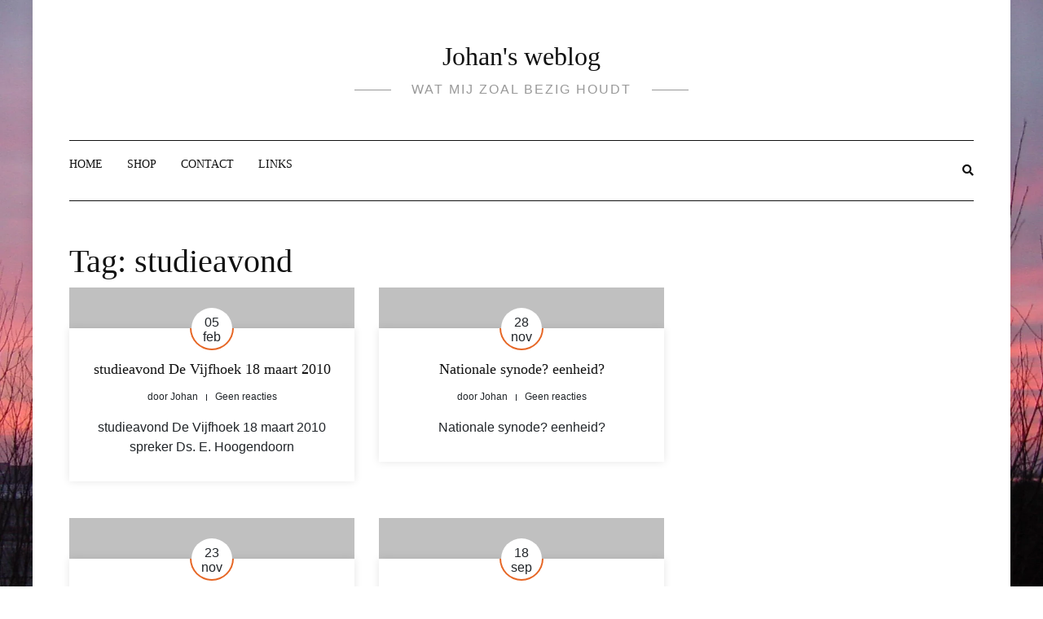

--- FILE ---
content_type: text/html; charset=UTF-8
request_url: https://www.jwiegel.com/tag/studieavond/
body_size: 11009
content:
<!DOCTYPE HTML><html lang="nl-NL"><head><meta name="google-site-verification" content="e-89VeRObAhI299V3TDm_Y2IZn8gQsiASZHUI8LWm2o" /><meta charset="UTF-8"/><meta http-equiv="X-UA-Compatible" content="IE=edge"/><meta name="viewport" content="width=device-width, initial-scale=1"/><meta name='robots' content='index, follow, max-image-preview:large, max-snippet:-1, max-video-preview:-1' /><title>studieavond Archives - Johan&#039;s weblog</title><link rel="canonical" href="https://www.jwiegel.com/tag/studieavond/" /><meta property="og:locale" content="nl_NL" /><meta property="og:type" content="article" /><meta property="og:title" content="studieavond Archives - Johan&#039;s weblog" /><meta property="og:url" content="https://www.jwiegel.com/tag/studieavond/" /><meta property="og:site_name" content="Johan&#039;s weblog" /><meta name="twitter:card" content="summary_large_image" /> <script type="application/ld+json" class="yoast-schema-graph">{"@context":"https://schema.org","@graph":[{"@type":"CollectionPage","@id":"https://www.jwiegel.com/tag/studieavond/","url":"https://www.jwiegel.com/tag/studieavond/","name":"studieavond Archives - Johan&#039;s weblog","isPartOf":{"@id":"https://www.jwiegel.com/#website"},"breadcrumb":{"@id":"https://www.jwiegel.com/tag/studieavond/#breadcrumb"},"inLanguage":"nl-NL"},{"@type":"BreadcrumbList","@id":"https://www.jwiegel.com/tag/studieavond/#breadcrumb","itemListElement":[{"@type":"ListItem","position":1,"name":"Home","item":"https://www.jwiegel.com/"},{"@type":"ListItem","position":2,"name":"studieavond"}]},{"@type":"WebSite","@id":"https://www.jwiegel.com/#website","url":"https://www.jwiegel.com/","name":"Johan&#039;s weblog","description":"Wat mij zoal bezig houdt","potentialAction":[{"@type":"SearchAction","target":{"@type":"EntryPoint","urlTemplate":"https://www.jwiegel.com/?s={search_term_string}"},"query-input":{"@type":"PropertyValueSpecification","valueRequired":true,"valueName":"search_term_string"}}],"inLanguage":"nl-NL"}]}</script> <link rel='dns-prefetch' href='//www.googletagmanager.com' /><link rel='dns-prefetch' href='//fonts.googleapis.com' /><link rel="alternate" type="application/rss+xml" title="Johan&#039;s weblog &raquo; feed" href="https://www.jwiegel.com/feed/" /><link rel="alternate" type="application/rss+xml" title="Johan&#039;s weblog &raquo; reacties feed" href="https://www.jwiegel.com/comments/feed/" /><link rel="alternate" type="application/rss+xml" title="Johan&#039;s weblog &raquo; studieavond tag feed" href="https://www.jwiegel.com/tag/studieavond/feed/" /><style id="litespeed-ccss">.screen-reader-text{border:0;clip:rect(1px,1px,1px,1px);-webkit-clip-path:inset(50%);clip-path:inset(50%);height:1px;margin:-1px;overflow:hidden;padding:0;position:absolute;width:1px;word-wrap:normal!important}.screen-reader-text{border:0;clip:rect(1px,1px,1px,1px);-webkit-clip-path:inset(50%);clip-path:inset(50%);height:1px;margin:-1px;overflow:hidden;overflow-wrap:normal!important;word-wrap:normal!important;padding:0;position:absolute!important;width:1px}@media screen{.tp_recent_tweets li{background-image:url('/wp-content/plugins/recent-tweets-widget/assets/tweet.png');background-repeat:no-repeat;background-position:0 4px;padding-left:30px;padding-bottom:20px;line-height:20px;list-style-type:none}.tp_recent_tweets li a{font-weight:700}.tp_recent_tweets .twitter_time{display:block;color:#999;font-size:12px;font-style:italic;font-weight:400}}:root{--woocommerce:#a46497;--wc-green:#7ad03a;--wc-red:#a00;--wc-orange:#ffba00;--wc-blue:#2ea2cc;--wc-primary:#a46497;--wc-primary-text:#fff;--wc-secondary:#ebe9eb;--wc-secondary-text:#515151;--wc-highlight:#77a464;--wc-highligh-text:#fff;--wc-content-bg:#fff;--wc-subtext:#767676}@media only screen and (max-width:768px){:root{--woocommerce:#a46497;--wc-green:#7ad03a;--wc-red:#a00;--wc-orange:#ffba00;--wc-blue:#2ea2cc;--wc-primary:#a46497;--wc-primary-text:#fff;--wc-secondary:#ebe9eb;--wc-secondary-text:#515151;--wc-highlight:#77a464;--wc-highligh-text:#fff;--wc-content-bg:#fff;--wc-subtext:#767676}}:root{--woocommerce:#a46497;--wc-green:#7ad03a;--wc-red:#a00;--wc-orange:#ffba00;--wc-blue:#2ea2cc;--wc-primary:#a46497;--wc-primary-text:#fff;--wc-secondary:#ebe9eb;--wc-secondary-text:#515151;--wc-highlight:#77a464;--wc-highligh-text:#fff;--wc-content-bg:#fff;--wc-subtext:#767676}.screen-reader-text{clip:rect(1px,1px,1px,1px);height:1px;overflow:hidden;position:absolute!important;width:1px;word-wrap:normal!important}html{line-height:1.15;-webkit-text-size-adjust:100%}body{font-family:'Work Sans';font-size:16px;color:#111;line-height:1.85;background:#f5f5f5}.main-wrapper-boxed{max-width:1200px;margin:0 auto;background-color:#fff;box-shadow:0 0 15px rgba(0,0,0,.1);overflow:hidden}h1,h2,h3,h4{font-family:'Oswald';color:#111;font-weight:500;line-height:1.3em;margin-bottom:30px}h1{font-size:36px}h2{font-size:30px}h3{font-size:24px}h4{font-size:22px}a{color:#e66625}ul{margin:0}input[type=text]{border:1px solid #ddd;background:#fff;padding:12px 18px;line-height:24px;color:#999;font-size:15px}::-webkit-input-placeholder{color:inherit;opacity:1}:-moz-placeholder{color:inherit;opacity:1}::-moz-placeholder{color:inherit;opacity:1}:-ms-input-placeholder{color:inherit;opacity:1}.screen-reader-text{border:0;clip:rect(1px,1px,1px,1px);clip-path:inset(50%);height:1px;margin:-1px;overflow:hidden;padding:0;position:absolute!important;width:1px;word-wrap:normal!important}.dosislite-logo{padding:50px 0;text-align:center}.dosislite-logo h2{margin:0}.site-title{margin-bottom:0}.site-title a{color:inherit}.tagline{color:#999;display:inline-block;position:relative;text-transform:uppercase;letter-spacing:2px;vertical-align:middle;margin-top:10px;font-weight:400}.tagline:after,.tagline:before{content:"";width:45px;border-bottom:1px solid;vertical-align:middle;display:inline-block}.tagline:before{margin-right:25px}.tagline:after{margin-left:25px}.header-content{display:-webkit-flex;display:flex;-webkit-flex-wrap:wrap;flex-wrap:wrap;align-items:center;-webkit-align-items:center;border-top:1px solid #111;border-bottom:1px solid #111;position:relative;justify-content:space-between}.header-content .navbar-col{display:-webkit-flex;display:flex;-webkit-flex-wrap:wrap;flex-wrap:wrap;align-items:center;-webkit-align-items:center;align-items:center}.header-content .navbar-main{text-align:center}.header-content.no_has_navbar .navbar-main{text-align:left}.header-content.no_has_navbar .navbar-touch{display:none!important}.header-content.no_has_navbar .navbar-left{display:none}.navbar-touch{display:block;line-height:0}.navbar-toggle{width:30px;display:-webkit-flex;display:flex;-webkit-flex-wrap:wrap;flex-wrap:wrap;align-items:center;-webkit-align-items:center}.navbar-toggle span{display:block;height:2px;width:24px;margin:2px 0;background:#111}.navbar-touch .navbar-toggle{width:24px;height:24px;display:inline-block;position:relative}.navbar-touch .navbar-toggle span{margin-top:11px;margin-bottom:0}.navbar-touch .navbar-toggle span:after{content:"";display:inline-block;height:24px;width:2px;display:block;background:#111;position:absolute;left:50%;top:0;-webkit-transform:translateX(-50%);-ms-transform:translateX(-50%);-o-transform:translateX(-50%);transform:translateX(-50%)}.navbar-main ul{padding:0}.main-menu-horizontal ul.dosislite-main-menu>li{display:inline-block;margin:0 15px;margin-bottom:-1px}.main-menu-horizontal ul.dosislite-main-menu>li:last-child{margin-right:0}.main-menu-horizontal ul.dosislite-main-menu>li:first-child{margin-left:0}.main-menu-horizontal ul.dosislite-main-menu>li>a{line-height:58px;font-weight:500;display:inline-block}.dosislite-main-menu li{position:relative;list-style:none;font-size:14px}.main-menu-horizontal ul.dosislite-main-menu>li>a,.main-menu-vertical .dosislite-main-menu li{font-family:Oswald}.dosislite-main-menu li a{color:#111;text-transform:uppercase}.dosislite-menu-touch{visibility:hidden;width:330px;background:#fff;height:100vh;-webkit-transform:translateX(-330px);-ms-transform:translateX(-330px);-o-transform:translateX(-330px);transform:translateX(-330px);position:fixed;top:0;opacity:0;overflow-y:auto;padding:0 20px 50px;z-index:1}.body-overlay{width:100%;height:100%;background:rgba(0,0,0,.5);position:fixed;top:0;left:0;opacity:0;z-index:-1}.dosislite-menu-touch .logo-navbar{padding:15px 0;text-align:center;margin-bottom:40px}.dosislite-main-menu{padding:0}.main-menu-vertical .dosislite-main-menu li a{line-height:40px;display:flex;display:-webkit-flex;justify-content:space-between;border-bottom:1px solid #eee}.menu-touch{text-transform:uppercase;font-family:'Oswald';color:#111;line-height:58px;font-weight:700;font-size:14px}.navbar-search{text-align:right;width:100%;display:block;color:#111;font-size:14px}.nav-search-hear{position:absolute;z-index:-1;right:0;top:50%;-webkit-transform:translateY(-50%);-ms-transform:translateY(-50%);-o-transform:translateY(-50%);transform:translateY(-50%);padding:5px 40px 5px 0;width:0;opacity:0;background:#fff}.nav-search-hear .searchform input[type=text]{border:none;padding-left:0}.nav-search-hear .close-search{position:absolute;width:35px;text-align:right;font-size:14px;color:#111;right:0;top:50%;--webkit-transform:translateY(-50%);-ms-transform:translateY(-50%);-o-transform:translateY(-50%);transform:translateY(-50%)}.searchform input[type=text]{width:100%}.dosislite-primary{padding:50px 0 70px}.post-title a{color:inherit}.post-meta{vertical-align:middle}.post-meta>div{display:inline-block;font-size:12px}.post-meta>div:after{content:"";margin:0 10px;display:inline-block;vertical-align:middle;width:1px;height:8px;border-left:1px solid}.post-meta>div:last-child:after{display:none}.post-meta .ath-post{text-transform:capitalize}.post-meta .ath-post span{text-transform:none}.dosislite-blog .post{margin-bottom:45px}.post-cats a{background:#e66625;padding:0 10px;line-height:20px;color:#fff}.dosislite-blog .post-cats{margin-bottom:15px}.post-title{-ms-word-wrap:break-word;word-wrap:break-word}.dosislite-blog .post-title{margin-bottom:10px;font-size:18px}.dosislite-blog .post-meta{margin-bottom:15px}.dosislite-blog .post .post-format{position:relative}.dosislite-blog .post .post-format a{display:block;background-position:center;background-size:cover;background-repeat:no-repeat}.dosislite-blog .post .post-format a:after{content:"";display:block;width:100%;padding-top:65%}.blog-grid .post .post-cats{display:none}.blog-grid .post-info{text-align:center;position:relative;background:#fff;padding:40px 20px 30px;-webkit-box-shadow:0 0 10px rgba(0,0,0,.1);box-shadow:0 0 10px rgba(0,0,0,.1)}.blog-grid .date-post{width:50px;height:50px;display:block;background:#fff;-webkit-border-radius:50%;-moz-border-radius:50%;-ms-border-radius:50%;-o-border-radius:50%;border-radius:50%;text-align:center;position:absolute;top:-25px;left:50%;-webkit-transform:translateX(-50%);-ms-transform:translateX(-50%);-o-transform:translateX(-50%);transform:translateX(-50%);z-index:2;padding:9px 0;line-height:normal}.blog-grid .date-post:after{content:"";width:54px;height:27px;position:absolute;left:-2px;bottom:-2px;border-bottom-left-radius:29px;border-bottom-right-radius:29px;border:2px solid #e66625;border-top:none}.date-post span{display:block}.post-format a{display:block}.widget{margin-bottom:50px}.widget-title{text-transform:uppercase;border-bottom:2px solid;line-height:30px;letter-spacing:1px;font-size:18px}.widget ul{padding-left:0}.widget ul li{list-style:none;padding-bottom:10px;margin-bottom:10px;border-bottom:1px solid #eee}.widget ul li:last-child{border-bottom:none;padding-bottom:0;margin-bottom:0}.widget ul li a{color:inherit}@media (min-width:1200px){.container{max-width:1170px}}@media (max-width:991.98px){.sidebar{margin-top:50px}.nav-main.main-menu-horizontal{display:none}.header-content.no_has_navbar .navbar-main{display:none}.navbar-search,.menu-touch{display:inline-block;vertical-align:middle}.navbar-search{width:25px}.nav-search-hear .searchform input[type=text]{padding:8px 15px}.header-content{padding:10px 0}.no_has_navbar.header-content .navbar-col.navbar-end{justify-content:space-between;width:100%}}@media (min-width:768px) and (max-width:991.98px){.dosislite-logo{padding:35px}}@media (max-width:767.98px){.dosislite-logo{padding:25px 0}}@media (max-width:575.98px){.dosislite-menu-touch{width:280px}}:root{--blue:#007bff;--indigo:#6610f2;--purple:#6f42c1;--pink:#e83e8c;--red:#dc3545;--orange:#fd7e14;--yellow:#ffc107;--green:#28a745;--teal:#20c997;--cyan:#17a2b8;--white:#fff;--gray:#6c757d;--gray-dark:#343a40;--primary:#007bff;--secondary:#6c757d;--success:#28a745;--info:#17a2b8;--warning:#ffc107;--danger:#dc3545;--light:#f8f9fa;--dark:#343a40;--breakpoint-xs:0;--breakpoint-sm:576px;--breakpoint-md:768px;--breakpoint-lg:992px;--breakpoint-xl:1200px;--font-family-sans-serif:-apple-system,BlinkMacSystemFont,"Segoe UI",Roboto,"Helvetica Neue",Arial,"Noto Sans",sans-serif,"Apple Color Emoji","Segoe UI Emoji","Segoe UI Symbol","Noto Color Emoji";--font-family-monospace:SFMono-Regular,Menlo,Monaco,Consolas,"Liberation Mono","Courier New",monospace}*,:after,:before{box-sizing:border-box}html{font-family:sans-serif;line-height:1.15;-webkit-text-size-adjust:100%}aside,header{display:block}body{margin:0;font-family:-apple-system,BlinkMacSystemFont,"Segoe UI",Roboto,"Helvetica Neue",Arial,"Noto Sans",sans-serif,"Apple Color Emoji","Segoe UI Emoji","Segoe UI Symbol","Noto Color Emoji";font-size:1rem;font-weight:400;line-height:1.5;color:#212529;text-align:left;background-color:#fff}h1,h2,h3,h4{margin-top:0;margin-bottom:.5rem}ul{margin-top:0;margin-bottom:1rem}a{color:#007bff;text-decoration:none;background-color:transparent}input{margin:0;font-family:inherit;font-size:inherit;line-height:inherit}input{overflow:visible}::-webkit-file-upload-button{font:inherit;-webkit-appearance:button}h1,h2,h3,h4{margin-bottom:.5rem;font-weight:500;line-height:1.2}h1{font-size:2.5rem}h2{font-size:2rem}h3{font-size:1.75rem}h4{font-size:1.5rem}.container{width:100%;padding-right:15px;padding-left:15px;margin-right:auto;margin-left:auto}@media (min-width:576px){.container{max-width:540px}}@media (min-width:768px){.container{max-width:720px}}@media (min-width:992px){.container{max-width:960px}}@media (min-width:1200px){.container{max-width:1140px}}.row{display:-ms-flexbox;display:flex;-ms-flex-wrap:wrap;flex-wrap:wrap;margin-right:-15px;margin-left:-15px}.col-lg-4,.col-lg-8,.col-md-12,.col-md-6{position:relative;width:100%;padding-right:15px;padding-left:15px}@media (min-width:768px){.col-md-6{-ms-flex:0 0 50%;flex:0 0 50%;max-width:50%}.col-md-12{-ms-flex:0 0 100%;flex:0 0 100%;max-width:100%}}@media (min-width:992px){.col-lg-4{-ms-flex:0 0 33.333333%;flex:0 0 33.333333%;max-width:33.333333%}.col-lg-8{-ms-flex:0 0 66.666667%;flex:0 0 66.666667%;max-width:66.666667%}}@media (min-width:992px){.d-lg-none{display:none!important}}.fas{-moz-osx-font-smoothing:grayscale;-webkit-font-smoothing:antialiased;display:inline-block;font-style:normal;font-variant:normal;text-rendering:auto;line-height:1}.fa-search:before{content:"\f002"}.fa-times:before{content:"\f00d"}.fas{font-family:"Font Awesome 5 Free"}.fas{font-weight:900}body.custom-background{background-image:url("https://www.jwiegel.com/wp-content/uploads/2021/01/DSC00002.jpg");background-position:left top;background-size:cover;background-repeat:no-repeat;background-attachment:fixed}</style><link rel="preload" data-asynced="1" data-optimized="2" as="style" onload="this.onload=null;this.rel='stylesheet'" href="https://www.jwiegel.com/wp-content/litespeed/css/6c5b3d64dcaa8bd0e0f4da12bfb768c6.css?ver=10a20" /><script src="[data-uri]" defer></script> <script type="text/javascript" src="https://www.jwiegel.com/wp-includes/js/jquery/jquery.min.js?ver=3.7.1" id="jquery-core-js"></script> 
 <script type="text/javascript" src="https://www.googletagmanager.com/gtag/js?id=G-CTLD9JZJ88" id="google_gtagjs-js" defer data-deferred="1"></script> <script type="text/javascript" id="google_gtagjs-js-after" src="[data-uri]" defer></script> <link rel="https://api.w.org/" href="https://www.jwiegel.com/wp-json/" /><link rel="alternate" title="JSON" type="application/json" href="https://www.jwiegel.com/wp-json/wp/v2/tags/13" /><link rel="EditURI" type="application/rsd+xml" title="RSD" href="https://www.jwiegel.com/xmlrpc.php?rsd" /><meta name="generator" content="WordPress 6.9" /><meta name="generator" content="WooCommerce 10.4.3" /><meta name="generator" content="Site Kit by Google 1.170.0" />	<noscript><style>.woocommerce-product-gallery{ opacity: 1 !important; }</style></noscript><link rel="icon" href="https://www.jwiegel.com/wp-content/uploads/2021/01/cropped-photo_2021-01-27_09-22-56-32x32.jpg" sizes="32x32" /><link rel="icon" href="https://www.jwiegel.com/wp-content/uploads/2021/01/cropped-photo_2021-01-27_09-22-56-192x192.jpg" sizes="192x192" /><link rel="apple-touch-icon" href="https://www.jwiegel.com/wp-content/uploads/2021/01/cropped-photo_2021-01-27_09-22-56-180x180.jpg" /><meta name="msapplication-TileImage" content="https://www.jwiegel.com/wp-content/uploads/2021/01/cropped-photo_2021-01-27_09-22-56-270x270.jpg" /></head><body class="archive tag tag-studieavond tag-13 custom-background wp-theme-dosislite wp-child-theme-dosislite-child-theme theme-dosislite woocommerce-no-js">
<a class="skip-link screen-reader-text" href="#content">
Doorgaan naar inhoud</a><div class="body-overlay"></div><div class="dosislite-menu-touch"><div class="logo-navbar"><h2 class="site-title"><a href="https://www.jwiegel.com/">Johan&#039;s weblog </a></h2>
<span class="tagline">Wat mij zoal bezig houdt</span></div><div class="main-menu-vertical"><ul id="menu-top-menu" class="dosislite-main-menu"><li id="menu-item-28535" class="menu-item menu-item-type-custom menu-item-object-custom menu-item-28535"><a href="/">Home</a></li><li id="menu-item-1442" class="menu-item menu-item-type-post_type menu-item-object-page menu-item-1442"><a href="https://www.jwiegel.com/shop/">Shop</a></li><li id="menu-item-998" class="menu-item menu-item-type-post_type menu-item-object-page menu-item-998"><a href="https://www.jwiegel.com/contact/">Contact</a></li><li id="menu-item-999" class="menu-item menu-item-type-post_type menu-item-object-page menu-item-999"><a href="https://www.jwiegel.com/links/">Links</a></li></ul></div></div><div class="main-wrapper-boxed"><header id="dosislite-header" class="header"><div class="container"><div class="dosislite-logo"><h2 class="site-title"><a href="https://www.jwiegel.com/">Johan&#039;s weblog </a></h2>
<span class="tagline">Wat mij zoal bezig houdt</span></div><div class="header-content no_has_navbar"><div class="navbar-col navbar-left">
<a href="javascript:void(0)" class="navbar-touch"><div class="navbar-toggle">
<span></span></div>
</a></div><div class="navbar-main"><div id="nav-wrapper" class="nav-main main-menu-horizontal"><ul id="menu-top-menu-1" class="dosislite-main-menu"><li class="menu-item menu-item-type-custom menu-item-object-custom menu-item-28535"><a href="/">Home</a></li><li class="menu-item menu-item-type-post_type menu-item-object-page menu-item-1442"><a href="https://www.jwiegel.com/shop/">Shop</a></li><li class="menu-item menu-item-type-post_type menu-item-object-page menu-item-998"><a href="https://www.jwiegel.com/contact/">Contact</a></li><li class="menu-item menu-item-type-post_type menu-item-object-page menu-item-999"><a href="https://www.jwiegel.com/links/">Links</a></li></ul></div></div><div class="navbar-col navbar-end">
<a href="javascript:void(0)" class="menu-touch nav-right d-lg-none"><div class="navbar-toggle">
<span></span>
<span></span>
<span></span></div>
</a>
<a class="navbar-search" href="javascript:void(0)"><i class="fas fa-search"></i></a><div class="nav-search-hear"><form role="search" method="get" class="searchform" action="https://www.jwiegel.com/">
<input type="text" class="text" placeholder="Zoek en druk op enter..." name="s" /></form>                            <a href="javascript:void(0)" class="close-search"><i class="fas fa-times"></i></a></div></div></div></div></header><div id="content" class="dosislite-primary"><div class="main-contaier"><div class="container"><div class="archive-box main-blog"><h1>Tag: <span>studieavond</span></h1></div><div class="row wrapper-main-content"><div class="has-sidebar col-md-12 col-lg-8"><div class="dosislite-blog blog-grid blog-2cols-grid"><div class="row"><div class="col-md-6 post-197 post type-post status-publish format-standard hentry category-kerk-en-religie tag-ds-e-hoogendoorn tag-studieavond tag-vijfhoek tag-zwolle"><div class="post-format">
<a href="https://www.jwiegel.com/2010/02/05/studieavond-de-vijfhoek-18-maart-2010/" style="background-color: #c0c0c0;height: 50px;"');"></a></div><div class="post-info"><div class="date-post">
<span class="post-date">05</span>
<span class="post-month">feb</span></div><div class="post-cats"><a href="https://www.jwiegel.com/category/kerk-en-religie/" rel="category tag">Kerk en Religie</a></div><h3 class="post-title"><a href="https://www.jwiegel.com/2010/02/05/studieavond-de-vijfhoek-18-maart-2010/" rel="bookmark">studieavond De Vijfhoek 18 maart 2010</a></h3><div class="post-meta"><div class="ath-post">
<span>door</span> Johan</div><div class="comment-number">
Geen reacties</div></div><div class="post-excerpt">studieavond De Vijfhoek 18 maart 2010 spreker Ds. E. Hoogendoorn</div></div></div><div class="col-md-6 post-144 post type-post status-publish format-standard hentry category-kerk-en-religie tag-ds-jr-visser tag-ds-r-v-d-wolf tag-eenheid tag-gereformeerd tag-nationale-synode tag-studieavond tag-vijfhoek"><div class="post-format">
<a href="https://www.jwiegel.com/2009/11/28/nationale-synode-eenheid/" style="background-color: #c0c0c0;height: 50px;"');"></a></div><div class="post-info"><div class="date-post">
<span class="post-date">28</span>
<span class="post-month">nov</span></div><div class="post-cats"><a href="https://www.jwiegel.com/category/kerk-en-religie/" rel="category tag">Kerk en Religie</a></div><h3 class="post-title"><a href="https://www.jwiegel.com/2009/11/28/nationale-synode-eenheid/" rel="bookmark">Nationale synode? eenheid?</a></h3><div class="post-meta"><div class="ath-post">
<span>door</span> Johan</div><div class="comment-number">
Geen reacties</div></div><div class="post-excerpt">Nationale synode? eenheid?</div></div></div><div class="col-md-6 post-120 post type-post status-publish format-standard hentry category-algemeen category-kerk-en-religie tag-de-vijfhoek tag-scheldeoverleg tag-studieavond tag-vijfhoek"><div class="post-format">
<a href="https://www.jwiegel.com/2009/11/23/waarom-studieavonden-niet-in-het-westen-van-nederland/" style="background-color: #c0c0c0;height: 50px;"');"></a></div><div class="post-info"><div class="date-post">
<span class="post-date">23</span>
<span class="post-month">nov</span></div><div class="post-cats"><a href="https://www.jwiegel.com/category/algemeen/" rel="category tag">Algemeen</a> <a href="https://www.jwiegel.com/category/kerk-en-religie/" rel="category tag">Kerk en Religie</a></div><h3 class="post-title"><a href="https://www.jwiegel.com/2009/11/23/waarom-studieavonden-niet-in-het-westen-van-nederland/" rel="bookmark">Waarom studieavonden niet in het westen van Nederland?</a></h3><div class="post-meta"><div class="ath-post">
<span>door</span> Johan</div><div class="comment-number">
Geen reacties</div></div><div class="post-excerpt">Na diverse avonden van de Vijfhoek en scheldeoverleg. Vraag ik me af waarom dergelijk avonden niet dichter bij mijn woonplaats worden gehouden. Zwolle is, als...</div></div></div><div class="col-md-6 post-78 post type-post status-publish format-standard hentry category-kerk-en-religie tag-gereformeerd tag-hoogendoorn tag-kerk tag-oecumene tag-studieavond tag-vijfhoek"><div class="post-format">
<a href="https://www.jwiegel.com/2009/09/18/%e2%80%9egeen-bestaansrecht-voor-vrijgemaakte-kerk%e2%80%9d/" style="background-color: #c0c0c0;height: 50px;"');"></a></div><div class="post-info"><div class="date-post">
<span class="post-date">18</span>
<span class="post-month">sep</span></div><div class="post-cats"><a href="https://www.jwiegel.com/category/kerk-en-religie/" rel="category tag">Kerk en Religie</a></div><h3 class="post-title"><a href="https://www.jwiegel.com/2009/09/18/%e2%80%9egeen-bestaansrecht-voor-vrijgemaakte-kerk%e2%80%9d/" rel="bookmark">„Geen bestaansrecht voor vrijgemaakte kerk”</a></h3><div class="post-meta"><div class="ath-post">
<span>door</span> Johan</div><div class="comment-number">
Geen reacties</div></div><div class="post-excerpt">Bij de Gereformeerde Kerken vrijgemaakt (GKV) is ware oecumene fundamenteel in het geding. Als er geen bekering en een principiële koerswijziging plaatsvindt, is er voor...</div></div></div><div class="col-md-6 post-34 post type-post status-publish format-standard hentry category-kerk-en-religie tag-ds-e-hoogendoorn tag-hoogendoorn tag-oecumene tag-studieavond tag-vijfhoek"><div class="post-format">
<a href="https://www.jwiegel.com/2009/09/12/studieavond-de-vijfhoek/" style="background-color: #c0c0c0;height: 50px;"');"></a></div><div class="post-info"><div class="date-post">
<span class="post-date">12</span>
<span class="post-month">sep</span></div><div class="post-cats"><a href="https://www.jwiegel.com/category/kerk-en-religie/" rel="category tag">Kerk en Religie</a></div><h3 class="post-title"><a href="https://www.jwiegel.com/2009/09/12/studieavond-de-vijfhoek/" rel="bookmark">Studieavond de Vijfhoek</a></h3><div class="post-meta"><div class="ath-post">
<span>door</span> Johan</div><div class="comment-number">
Geen reacties</div></div><div class="post-excerpt">Studieavond de Vijfhoek 'Om de ware oecumene'. ds. E. Hoogendoorn</div></div></div></div></div></div><div class="col-md-12 col-lg-4"><aside id="sidebar" class="sidebar"></aside></div></div></div></div></div><footer id="dosislite-footer"><div class="footer-ins"><div id="amber_alert_widget-3" class="widget widget_amber_alert_widget"></div></div><div class="main-footer"><div class="container"><div class="logo-footer"><h2 class="text-logo">Johan&#039;s weblog</h2>
<span class="tagline">Wat mij zoal bezig houdt</span></div><div class="copyright"></div><div class="footer-social dosislite-social"></div></div></div></footer></div> <script type="speculationrules">{"prefetch":[{"source":"document","where":{"and":[{"href_matches":"/*"},{"not":{"href_matches":["/wp-*.php","/wp-admin/*","/wp-content/uploads/*","/wp-content/*","/wp-content/plugins/*","/wp-content/themes/dosislite-child-theme/*","/wp-content/themes/dosislite/*","/*\\?(.+)"]}},{"not":{"selector_matches":"a[rel~=\"nofollow\"]"}},{"not":{"selector_matches":".no-prefetch, .no-prefetch a"}}]},"eagerness":"conservative"}]}</script> <script data-no-optimize="1">window.lazyLoadOptions=Object.assign({},{threshold:300},window.lazyLoadOptions||{});!function(t,e){"object"==typeof exports&&"undefined"!=typeof module?module.exports=e():"function"==typeof define&&define.amd?define(e):(t="undefined"!=typeof globalThis?globalThis:t||self).LazyLoad=e()}(this,function(){"use strict";function e(){return(e=Object.assign||function(t){for(var e=1;e<arguments.length;e++){var n,a=arguments[e];for(n in a)Object.prototype.hasOwnProperty.call(a,n)&&(t[n]=a[n])}return t}).apply(this,arguments)}function o(t){return e({},at,t)}function l(t,e){return t.getAttribute(gt+e)}function c(t){return l(t,vt)}function s(t,e){return function(t,e,n){e=gt+e;null!==n?t.setAttribute(e,n):t.removeAttribute(e)}(t,vt,e)}function i(t){return s(t,null),0}function r(t){return null===c(t)}function u(t){return c(t)===_t}function d(t,e,n,a){t&&(void 0===a?void 0===n?t(e):t(e,n):t(e,n,a))}function f(t,e){et?t.classList.add(e):t.className+=(t.className?" ":"")+e}function _(t,e){et?t.classList.remove(e):t.className=t.className.replace(new RegExp("(^|\\s+)"+e+"(\\s+|$)")," ").replace(/^\s+/,"").replace(/\s+$/,"")}function g(t){return t.llTempImage}function v(t,e){!e||(e=e._observer)&&e.unobserve(t)}function b(t,e){t&&(t.loadingCount+=e)}function p(t,e){t&&(t.toLoadCount=e)}function n(t){for(var e,n=[],a=0;e=t.children[a];a+=1)"SOURCE"===e.tagName&&n.push(e);return n}function h(t,e){(t=t.parentNode)&&"PICTURE"===t.tagName&&n(t).forEach(e)}function a(t,e){n(t).forEach(e)}function m(t){return!!t[lt]}function E(t){return t[lt]}function I(t){return delete t[lt]}function y(e,t){var n;m(e)||(n={},t.forEach(function(t){n[t]=e.getAttribute(t)}),e[lt]=n)}function L(a,t){var o;m(a)&&(o=E(a),t.forEach(function(t){var e,n;e=a,(t=o[n=t])?e.setAttribute(n,t):e.removeAttribute(n)}))}function k(t,e,n){f(t,e.class_loading),s(t,st),n&&(b(n,1),d(e.callback_loading,t,n))}function A(t,e,n){n&&t.setAttribute(e,n)}function O(t,e){A(t,rt,l(t,e.data_sizes)),A(t,it,l(t,e.data_srcset)),A(t,ot,l(t,e.data_src))}function w(t,e,n){var a=l(t,e.data_bg_multi),o=l(t,e.data_bg_multi_hidpi);(a=nt&&o?o:a)&&(t.style.backgroundImage=a,n=n,f(t=t,(e=e).class_applied),s(t,dt),n&&(e.unobserve_completed&&v(t,e),d(e.callback_applied,t,n)))}function x(t,e){!e||0<e.loadingCount||0<e.toLoadCount||d(t.callback_finish,e)}function M(t,e,n){t.addEventListener(e,n),t.llEvLisnrs[e]=n}function N(t){return!!t.llEvLisnrs}function z(t){if(N(t)){var e,n,a=t.llEvLisnrs;for(e in a){var o=a[e];n=e,o=o,t.removeEventListener(n,o)}delete t.llEvLisnrs}}function C(t,e,n){var a;delete t.llTempImage,b(n,-1),(a=n)&&--a.toLoadCount,_(t,e.class_loading),e.unobserve_completed&&v(t,n)}function R(i,r,c){var l=g(i)||i;N(l)||function(t,e,n){N(t)||(t.llEvLisnrs={});var a="VIDEO"===t.tagName?"loadeddata":"load";M(t,a,e),M(t,"error",n)}(l,function(t){var e,n,a,o;n=r,a=c,o=u(e=i),C(e,n,a),f(e,n.class_loaded),s(e,ut),d(n.callback_loaded,e,a),o||x(n,a),z(l)},function(t){var e,n,a,o;n=r,a=c,o=u(e=i),C(e,n,a),f(e,n.class_error),s(e,ft),d(n.callback_error,e,a),o||x(n,a),z(l)})}function T(t,e,n){var a,o,i,r,c;t.llTempImage=document.createElement("IMG"),R(t,e,n),m(c=t)||(c[lt]={backgroundImage:c.style.backgroundImage}),i=n,r=l(a=t,(o=e).data_bg),c=l(a,o.data_bg_hidpi),(r=nt&&c?c:r)&&(a.style.backgroundImage='url("'.concat(r,'")'),g(a).setAttribute(ot,r),k(a,o,i)),w(t,e,n)}function G(t,e,n){var a;R(t,e,n),a=e,e=n,(t=Et[(n=t).tagName])&&(t(n,a),k(n,a,e))}function D(t,e,n){var a;a=t,(-1<It.indexOf(a.tagName)?G:T)(t,e,n)}function S(t,e,n){var a;t.setAttribute("loading","lazy"),R(t,e,n),a=e,(e=Et[(n=t).tagName])&&e(n,a),s(t,_t)}function V(t){t.removeAttribute(ot),t.removeAttribute(it),t.removeAttribute(rt)}function j(t){h(t,function(t){L(t,mt)}),L(t,mt)}function F(t){var e;(e=yt[t.tagName])?e(t):m(e=t)&&(t=E(e),e.style.backgroundImage=t.backgroundImage)}function P(t,e){var n;F(t),n=e,r(e=t)||u(e)||(_(e,n.class_entered),_(e,n.class_exited),_(e,n.class_applied),_(e,n.class_loading),_(e,n.class_loaded),_(e,n.class_error)),i(t),I(t)}function U(t,e,n,a){var o;n.cancel_on_exit&&(c(t)!==st||"IMG"===t.tagName&&(z(t),h(o=t,function(t){V(t)}),V(o),j(t),_(t,n.class_loading),b(a,-1),i(t),d(n.callback_cancel,t,e,a)))}function $(t,e,n,a){var o,i,r=(i=t,0<=bt.indexOf(c(i)));s(t,"entered"),f(t,n.class_entered),_(t,n.class_exited),o=t,i=a,n.unobserve_entered&&v(o,i),d(n.callback_enter,t,e,a),r||D(t,n,a)}function q(t){return t.use_native&&"loading"in HTMLImageElement.prototype}function H(t,o,i){t.forEach(function(t){return(a=t).isIntersecting||0<a.intersectionRatio?$(t.target,t,o,i):(e=t.target,n=t,a=o,t=i,void(r(e)||(f(e,a.class_exited),U(e,n,a,t),d(a.callback_exit,e,n,t))));var e,n,a})}function B(e,n){var t;tt&&!q(e)&&(n._observer=new IntersectionObserver(function(t){H(t,e,n)},{root:(t=e).container===document?null:t.container,rootMargin:t.thresholds||t.threshold+"px"}))}function J(t){return Array.prototype.slice.call(t)}function K(t){return t.container.querySelectorAll(t.elements_selector)}function Q(t){return c(t)===ft}function W(t,e){return e=t||K(e),J(e).filter(r)}function X(e,t){var n;(n=K(e),J(n).filter(Q)).forEach(function(t){_(t,e.class_error),i(t)}),t.update()}function t(t,e){var n,a,t=o(t);this._settings=t,this.loadingCount=0,B(t,this),n=t,a=this,Y&&window.addEventListener("online",function(){X(n,a)}),this.update(e)}var Y="undefined"!=typeof window,Z=Y&&!("onscroll"in window)||"undefined"!=typeof navigator&&/(gle|ing|ro)bot|crawl|spider/i.test(navigator.userAgent),tt=Y&&"IntersectionObserver"in window,et=Y&&"classList"in document.createElement("p"),nt=Y&&1<window.devicePixelRatio,at={elements_selector:".lazy",container:Z||Y?document:null,threshold:300,thresholds:null,data_src:"src",data_srcset:"srcset",data_sizes:"sizes",data_bg:"bg",data_bg_hidpi:"bg-hidpi",data_bg_multi:"bg-multi",data_bg_multi_hidpi:"bg-multi-hidpi",data_poster:"poster",class_applied:"applied",class_loading:"litespeed-loading",class_loaded:"litespeed-loaded",class_error:"error",class_entered:"entered",class_exited:"exited",unobserve_completed:!0,unobserve_entered:!1,cancel_on_exit:!0,callback_enter:null,callback_exit:null,callback_applied:null,callback_loading:null,callback_loaded:null,callback_error:null,callback_finish:null,callback_cancel:null,use_native:!1},ot="src",it="srcset",rt="sizes",ct="poster",lt="llOriginalAttrs",st="loading",ut="loaded",dt="applied",ft="error",_t="native",gt="data-",vt="ll-status",bt=[st,ut,dt,ft],pt=[ot],ht=[ot,ct],mt=[ot,it,rt],Et={IMG:function(t,e){h(t,function(t){y(t,mt),O(t,e)}),y(t,mt),O(t,e)},IFRAME:function(t,e){y(t,pt),A(t,ot,l(t,e.data_src))},VIDEO:function(t,e){a(t,function(t){y(t,pt),A(t,ot,l(t,e.data_src))}),y(t,ht),A(t,ct,l(t,e.data_poster)),A(t,ot,l(t,e.data_src)),t.load()}},It=["IMG","IFRAME","VIDEO"],yt={IMG:j,IFRAME:function(t){L(t,pt)},VIDEO:function(t){a(t,function(t){L(t,pt)}),L(t,ht),t.load()}},Lt=["IMG","IFRAME","VIDEO"];return t.prototype={update:function(t){var e,n,a,o=this._settings,i=W(t,o);{if(p(this,i.length),!Z&&tt)return q(o)?(e=o,n=this,i.forEach(function(t){-1!==Lt.indexOf(t.tagName)&&S(t,e,n)}),void p(n,0)):(t=this._observer,o=i,t.disconnect(),a=t,void o.forEach(function(t){a.observe(t)}));this.loadAll(i)}},destroy:function(){this._observer&&this._observer.disconnect(),K(this._settings).forEach(function(t){I(t)}),delete this._observer,delete this._settings,delete this.loadingCount,delete this.toLoadCount},loadAll:function(t){var e=this,n=this._settings;W(t,n).forEach(function(t){v(t,e),D(t,n,e)})},restoreAll:function(){var e=this._settings;K(e).forEach(function(t){P(t,e)})}},t.load=function(t,e){e=o(e);D(t,e)},t.resetStatus=function(t){i(t)},t}),function(t,e){"use strict";function n(){e.body.classList.add("litespeed_lazyloaded")}function a(){console.log("[LiteSpeed] Start Lazy Load"),o=new LazyLoad(Object.assign({},t.lazyLoadOptions||{},{elements_selector:"[data-lazyloaded]",callback_finish:n})),i=function(){o.update()},t.MutationObserver&&new MutationObserver(i).observe(e.documentElement,{childList:!0,subtree:!0,attributes:!0})}var o,i;t.addEventListener?t.addEventListener("load",a,!1):t.attachEvent("onload",a)}(window,document);</script><script data-optimized="1" src="https://www.jwiegel.com/wp-content/litespeed/js/22efa97106df545d4aa32a0d335cba3e.js?ver=10a20" defer></script></body></html>
<!-- Page optimized by LiteSpeed Cache @2026-01-23 15:05:04 -->

<!-- Page cached by LiteSpeed Cache 7.7 on 2026-01-23 15:05:04 -->
<!-- QUIC.cloud CCSS loaded ✅ /ccss/bfd7a2fa725e8b8bbae500e5a92b117a.css -->